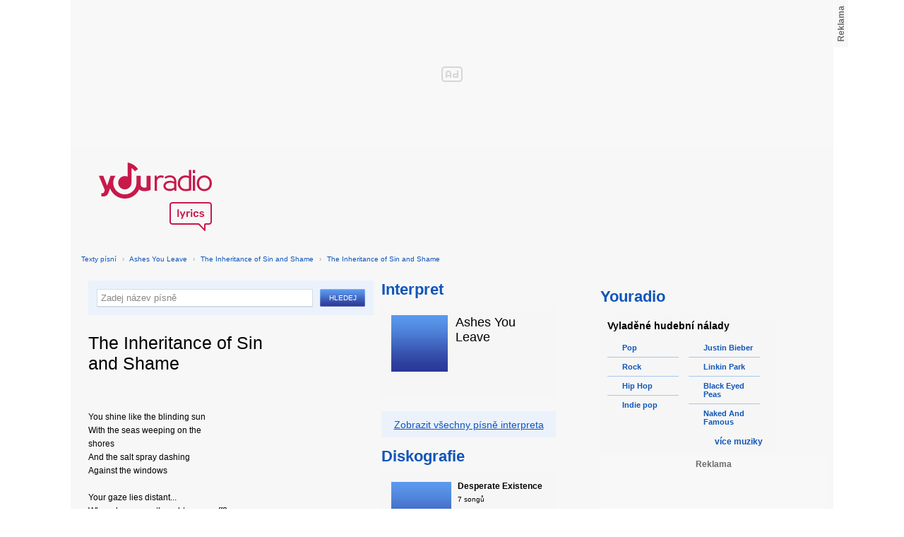

--- FILE ---
content_type: text/html; charset=utf-8
request_url: https://textypisni.youradio.cz/ashes-you-leave/the-inheritance-of-sin-and-shame/the-inheritance-of-sin-and-shame
body_size: 8054
content:
<!DOCTYPE html>
<head>
	<meta http-equiv="Content-Type" content="text/html; charset=utf-8" />
	<meta name="copyright" content="&copy; Actiove Radio a.s." />
	<meta name="viewport" content="initial-scale=1.0, maximum-scale=1.0, width=device-width" />
	<meta name="robots" content="index,follow" />
     <meta name="description" content="Text písně The Inheritance of Sin and Shame">
<meta name="keywords" content="The Inheritance of Sin and Shame,The Inheritance of Sin and Shame,Ashes You Leave">
<title>The Inheritance of Sin and Shame od Ashes You Leave – texty Youradio</title>
	<link rel="shortcut icon" href="/favicon.ico" type="image/x-icon" />
    <script type="text/javascript">
		document.documentElement.className = document.documentElement.className.replace( /(?:^|\s)nojs(?!\S)/ , '' );
		document.documentElement.className += " js";
    </script>
	
    <link href="https://i.actve.net/textypisni-koule-cz/build.min.css?v20161114153100" rel="stylesheet" type="text/css"/>
    <style type="text/css">
        /* Temporary fix styles */
        .yr-logo {
            background-image: url('/css/logo.svg');
            background-repeat: no-repeat;
            background-size: 160px 97px;
            width: 160px !important;
            height: 97px !important;
            display: block;
            margin: 10px 0px 10px 30px;
        }
        #p-page-content {
            width: 1080px;
        }
        #content-header {
            background: #f7f7f7;
            padding: 10px;
        }
        #block-right {
            margin-top: 30px;
            width: 320px;
            padding: 10px;
        }
        #p-page {
            width: unset;
            background: #f7f7f7;
        }
        #p-page-wrapper {
            width: unset;
        }
        #p-root {
            width: 1080px;
        }
        #p-background {
            background: unset;
        }
        #cnc_branding_creative_wrapper iframe {
            top: 0px !important;
        }
        #cnc_branding_creative_wrapper.label-top-80 .cnc-ads--leaderboard:before{top:0px !important;}
	</style>
    <!--[if IE]>
	<style type="text/css">
  		@import "https://i.actve.net/textypisni-koule-cz/main-ie.css?v14";
  	</style>
    <![endif]-->
		<script>
			// <![CDATA[
				var isLogged = false;
				var loggedUserName = "";
			// -->
		</script>
    <script src="https://i.actve.net/textypisni-koule-cz/build.min.js?v20161122115439" type="text/javascript"></script>
    <!-- Begin ContainR -->
    <script type='application/javascript'>!function(n,t,a,i){n.mpfContainr||(n.mpfContainr=function(){a.push(arguments)},mpfContainr.q=a,(i=t.createElement('script')).type='application/javascript',i.async=!0,i.src='//cdn.mookie1.com/containr.js',t.head.appendChild(i))}(window,document,[]);
        mpfContainr('V2_2431',{'host': 'cz-gmtdmp.mookie1.com', 'tagType': 'learn','src.rand': '[timestamp]'});
    </script>
    <noscript>
    <iframe src='//cz-gmtdmp.mookie1.com/t/v2?tagid=V2_2431&isNoScript&src.rand=[timestamp]' height='0' width='0' style='display:none;visibility:hidden'></iframe>
    </noscript>
    <!-- End ContainR -->
    <script type="text/javascript">
        var pp_gemius_identifier = "cofgwk__4vNF38KzaTbvr_Vy3y3R.Lrl7AE4aqZZtOz.L7";
        function gemius_pending(i) { window[i] = window[i] || function() {var x = window[i+'_pdata'] = window[i+'_pdata'] || []; x[x.length]=arguments;};};
        gemius_pending('gemius_hit'); gemius_pending('gemius_event'); gemius_pending('pp_gemius_hit'); gemius_pending('pp_gemius_event');
        (function(d,t) {try {var gt=d.createElement(t),s=d.getElementsByTagName(t)[0],l='http'+((location.protocol=='https:')?'s':''); gt.setAttribute('async','async');
        gt.setAttribute('defer','defer'); gt.src=l+'://spir.hit.gemius.pl/xgemius.js'; s.parentNode.insertBefore(gt,s);} catch (e) {}})(document,'script');
    </script>
    <!-- Permutive -->
    <script>  
    !function(n,e,o,r,i){if(!e){e=e||{},window.permutive=e,e.q=[],e.config=i||{},e.config.projectId=o,e.config.apiKey=r,e.config.environment=e.config.environment||"production";for(var t=["addon","identify","track","trigger","query","segment","segments","ready","on","once","user","consent"],c=0;c<t.length;c++){var f=t[c];e[f]=function(n){return function(){var o=Array.prototype.slice.call(arguments,0);e.q.push({functionName:n,arguments:o})}}(f)}}}(document,window.permutive,"57794a51-26c8-4a7b-80cd-d5fe19b740d1","068b05af-0f61-4080-9290-2071a443ad8c",{});     window.googletag=window.googletag||{},window.googletag.cmd=window.googletag.cmd||[],window.googletag.cmd.push(function(){if(0===window.googletag.pubads().getTargeting("permutive").length){var g=window.localStorage.getItem("_pdfps");window.googletag.pubads().setTargeting("permutive",g?JSON.parse(g):[])}});  
    permutive.addon('web', { 
        page: {
            type: "article",
            site: "Activeradio/Youradio.cz"
        }
    });
    </script>
    <script async src="https://cdn.permutive.com/57794a51-26c8-4a7b-80cd-d5fe19b740d1-web.js"></script>
    <!-- Google tag (gtag.js) -->
    <script async src="https://www.googletagmanager.com/gtag/js?id=G-L8R3MNJVHX"></script>
    <script>
    window.dataLayer = window.dataLayer || [];
    function gtag(){dataLayer.push(arguments);}
    gtag('js', new Date());

    gtag('config', 'G-L8R3MNJVHX');
    </script>
    <!--    CNC Ads DEFINITION     -->
    <link href="//w.cncenter.cz/styles/cnc-slot-sizes.min.css" rel="stylesheet" id="cnc_global_css">
    <script type="application/javascript">
        window.__cncPageDefinition = window.__cncPageDefinition || {};
        window.__cncPageDefinition.site = 'youradio';
        window.__cncPageDefinition.template = 'article';
        window.__cncPageDefinition.webType = 'web';
        window.__cncPageDefinition.forceArea = 'ostatni';
        window.__cncPageDefinition.responsiveBreakpoint = null;
        window.__cncPageDefinition.keywords = [];
    </script>
    <script type="application/javascript" src="//w.cncenter.cz/cnc-wrapper.min.js" id="cnc_wrapper" async="async"></script>
<script src="/js/script.js" type="text/javascript"></script><link href="/css/lyrics.css?v=1.1.0" rel="stylesheet" type="text/css" /></head>
<body id="p-lyrics">
    <div class="ad-position-desktop">
        <div id="cnc_branding_creative_wrapper">
            <div class="cnc-ads cnc-ads--leaderboard">
                <div class="cnc-ads__within" id="cnc_leaderboard_1"></div>
            </div>
        </div>
    </div>
	<div id="p-background">
		<div id="p-root">
            
			<div id="p-page-wrapper" class="container-cnc branding-wrapper">
				<div id="p-page" >
					
<!-- main menu s alerty -->
					
          <div id="p-page-content" >
                <div id="content-header"><a href="/" class="yr-logo"></a></div>
                <div id="content-block-wrapper">
    

<p class="title">
	<a href="/">Texty písní</a>
		<span class="break">›</span>
		<a href="/ashes-you-leave">Ashes You Leave</a>
		<span class="break">›</span>
		<a href="/ashes-you-leave/the-inheritance-of-sin-and-shame">The Inheritance of Sin and Shame</a>
		<span class="break">›</span>
		<a href="/ashes-you-leave/the-inheritance-of-sin-and-shame/the-inheritance-of-sin-and-shame">The Inheritance of Sin and Shame</a>
</p>
<div id="content-block">
	<div class="lyrics-left">
<form action="/hledej/" method="get" id="search-form">
	<div class="search-wrapper">
		<input type="text" name="search" id="search-input" autocomplete="off" />
		<div id="suggestionBox"></div>
	</div>
	<input type="submit" value="Hledej" class="submit" />
        
	<div class="clear"></div>
</form>
		<div class="lyrics-song">
			<h1>The Inheritance of Sin and Shame</h1>
			
			<div class="fb-like fb-like-texty" data-send="true" data-width="400" data-show-faces="true"></div>
			<div class="lyrics">
				<p class="translate translate-hidden" id="hideTranslate"><a href="#"><b>Skrýt překlad písně ›</b></a></p>
				<div class="lyrics-orig">
					You shine like the blinding sun <br />
With the seas weeping on the <br />
shores <br />
And the salt spray dashing <br />
Against the windows <br />
<br />
Your gaze lies distant... <br />
Where have your thoughts gone off? <br />
<br />
You shine like the blinding sun <br />
With your sorrows hidden away <br />
And a face without a heart gazes <br />
Upon the portrait that reflects <br />
Your sin and shame <br />
Where have your thoughts gone off? <br />
<br />
As a sinless and shameless face <br />
Walks among the living unchanged <br />
And yet your gaze lies distant <br />
And you wish you had never lost your soul <br />
To a portrait of sorrow <br />
But where does a troubled mind go?
				</div>
				<div class="lyrics-translate translate-hidden">
					
				</div>	
			</div>
		</div>	
	</div>
    <div class="lyrics-right">
<h3 class="translate-visible">Interpret</h3>
      <div class="list-wrapper translate-visible">
        <ul class="list-interpret">
          <li>
            <span class="list-image"><img src="/images/list-albums-2.jpg" alt="Interpret" /></span>
            <span class="list-text">
              <span class="list-title">Ashes You Leave</span>
              <ul class="list-links">	
              </ul>
            </span>
            <span class="list-description clear"></span>
          </li>
        </ul>
      </div>

		<div class="blue-frame translate-visible">
			<a href="/ashes-you-leave">Zobrazit všechny písně interpreta</a>
		</div>
      <h3 class="translate-visible">Diskografie</h3>
      <div class="list-wrapper translate-visible">
        <ul class="list-albums">
			  <li>
				<a href="/ashes-you-leave/desperate-existence">
				  <span class="list-image"><img src="/images/list-albums-2.jpg" alt="ALBUM" /></span>
				  <span class="list-text">
					<span class="list-title">Desperate Existence</span>
					<span class="list-description">					  7 songů</span>
				  </span>
				</a>
			  </li>
			  <li>
				<a href="/ashes-you-leave/fire">
				  <span class="list-image"><img src="/images/list-albums-2.jpg" alt="ALBUM" /></span>
				  <span class="list-text">
					<span class="list-title">Fire</span>
					<span class="list-description">					  8 songů</span>
				  </span>
				</a>
			  </li>
			  <li>
				<a href="/ashes-you-leave/songs-of-the-lost">
				  <span class="list-image"><img src="/images/list-albums-2.jpg" alt="ALBUM" /></span>
				  <span class="list-text">
					<span class="list-title">Songs of the Lost</span>
					<span class="list-description">					  9 songů</span>
				  </span>
				</a>
			  </li>
			  <li>
				<a href="/ashes-you-leave/the-inheritance-of-sin-and-shame">
				  <span class="list-image"><img src="/images/list-albums-2.jpg" alt="ALBUM" /></span>
				  <span class="list-text">
					<span class="list-title">The Inheritance of Sin and Shame</span>
					<span class="list-description">					  7 songů</span>
				  </span>
				</a>
			  </li>
			  <li>
				<a href="/ashes-you-leave/the-passage-back-to-life">
				  <span class="list-image"><img src="/images/list-albums-2.jpg" alt="ALBUM" /></span>
				  <span class="list-text">
					<span class="list-title">The Passage Back to Life</span>
					<span class="list-description">					  6 songů</span>
				  </span>
				</a>
			  </li>
        </ul>
        
        <div class="list-more-wrapper"><a href="/ashes-you-leave/diskografie" class="list-more"><span class="list-more-ico"></span>více alb</a></div>
      </div>
</div>
<div class="clear"></div>
 <strong class="list-filter-title">Interpreti podle abecedy</strong>
    <ul class="list-filter">
      <li><a href="/seznam-interpretu/a">A</a></li>
      <li><a href="/seznam-interpretu/b">B</a></li>
      <li><a href="/seznam-interpretu/c">C</a></li>
      <li><a href="/seznam-interpretu/d">D</a></li>
      <li><a href="/seznam-interpretu/e">E</a></li>
      <li><a href="/seznam-interpretu/f">F</a></li>
      <li><a href="/seznam-interpretu/g">G</a></li>
      <li><a href="/seznam-interpretu/h">H</a></li>
      <li><a href="/seznam-interpretu/i">I</a></li>
      <li><a href="/seznam-interpretu/j">J</a></li>
      <li><a href="/seznam-interpretu/k">K</a></li>
      <li><a href="/seznam-interpretu/l">L</a></li>
      <li><a href="/seznam-interpretu/m">M</a></li>
      <li><a href="/seznam-interpretu/n">N</a></li>
      <li><a href="/seznam-interpretu/o">O</a></li>
      <li><a href="/seznam-interpretu/p">P</a></li>
      <li><a href="/seznam-interpretu/q">Q</a></li>
      <li><a href="/seznam-interpretu/r">R</a></li>
      <li><a href="/seznam-interpretu/s">S</a></li>
      <li><a href="/seznam-interpretu/t">T</a></li>
      <li><a href="/seznam-interpretu/u">U</a></li>
      <li><a href="/seznam-interpretu/v">V</a></li>
      <li><a href="/seznam-interpretu/w">W</a></li>
      <li><a href="/seznam-interpretu/x">X</a></li>
      <li><a href="/seznam-interpretu/y">Y</a></li>
      <li><a href="/seznam-interpretu/z">Z</a></li>
      <li><a href="/">#</a></li>
    </ul>
    <strong class="list-filter-title">Písničky podle abecedy</strong>
    <ul class="list-filter">
      <li><a href="/seznam-pisni/a">A</a></li>
      <li><a href="/seznam-pisni/b">B</a></li>
      <li><a href="/seznam-pisni/c">C</a></li>
      <li><a href="/seznam-pisni/d">D</a></li>
      <li><a href="/seznam-pisni/e">E</a></li>
      <li><a href="/seznam-pisni/f">F</a></li>
      <li><a href="/seznam-pisni/g">G</a></li>
      <li><a href="/seznam-pisni/h">H</a></li>
      <li><a href="/seznam-pisni/i">I</a></li>
      <li><a href="/seznam-pisni/j">J</a></li>
      <li><a href="/seznam-pisni/k">K</a></li>
      <li><a href="/seznam-pisni/l">L</a></li>
      <li><a href="/seznam-pisni/m">M</a></li>
      <li><a href="/seznam-pisni/n">N</a></li>
      <li><a href="/seznam-pisni/o">O</a></li>
      <li><a href="/seznam-pisni/p">P</a></li>
      <li><a href="/seznam-pisni/q">Q</a></li>
      <li><a href="/seznam-pisni/r">R</a></li>
      <li><a href="/seznam-pisni/s">S</a></li>
      <li><a href="/seznam-pisni/t">T</a></li>
      <li><a href="/seznam-pisni/u">U</a></li>
      <li><a href="/seznam-pisni/v">V</a></li>
      <li><a href="/seznam-pisni/w">W</a></li>
      <li><a href="/seznam-pisni/x">X</a></li>
      <li><a href="/seznam-pisni/y">Y</a></li>
      <li><a href="/seznam-pisni/z">Z</a></li>
      <li><a href="/">#</a></li>
    </ul>
<div class="fb-comments" data-href="http://textypisni.youradio.cz/ashes-you-leave/the-inheritance-of-sin-and-shame/the-inheritance-of-sin-and-shame" data-width="650" data-num-posts="10"></div>
</div>		

<div id="context-links" class="clearfix context-links">
    <div class="row">
        <div class="col-6">
            <h3>Nejnovější písně</h3>
            <a href="/bon-jovi/bon-jovi/roulette" class="media" title="Roulette od Bon Jovi">
                <div class="media-left">
                     <img src="/images/default_context_links.png" alt="Bon Jovi cover" height="23" width="30" />
                </div>
                <div class="media-body">
                    Bon Jovi - Roulette
                </div>
            </a>
            <a href="/john-lennon/john-lennon-plastic-ono-band/remember" class="media" title="Remember od John Lennon">
                <div class="media-left">
                     <img src="/images/default_context_links.png" alt="John Lennon cover" height="23" width="30" />
                </div>
                <div class="media-body">
                    John Lennon - Remember
                </div>
            </a>
            <a href="/coleske/coleske/vanishing-point" class="media" title="Vanishing Point od Coleske">
                <div class="media-left">
                     <img src="/images/default_context_links.png" alt="Coleske cover" height="23" width="30" />
                </div>
                <div class="media-body">
                    Coleske - Vanishing Point
                </div>
            </a>
            <a href="/janick-thibault/green-day/american-idiot-green-day" class="media" title="American Idiot (Green Day) od Janick Thibault">
                <div class="media-left">
                     <img src="/images/default_context_links.png" alt="Janick Thibault cover" height="23" width="30" />
                </div>
                <div class="media-body">
                    Janick Thibault - American Idiot (Green Day)
                </div>
            </a>
            <a href="/as-i-lay-dying/an-ocean-between-us/forsaken" class="media" title="Forsaken od As I Lay Dying">
                <div class="media-left">
                     <img src="/images/default_context_links.png" alt="As I Lay Dying cover" height="23" width="30" />
                </div>
                <div class="media-body">
                    As I Lay Dying - Forsaken
                </div>
            </a>
            <a href="/heather-dale/call-the-names/renaissance-man" class="media" title="Renaissance Man od Heather Dale">
                <div class="media-left">
                     <img src="/images/default_context_links.png" alt="Heather Dale cover" height="23" width="30" />
                </div>
                <div class="media-body">
                    Heather Dale - Renaissance Man
                </div>
            </a>
            <a href="/soundtrack-upiri-deniky-2009/1-serie-17-dil/systems-officer-east" class="media" title="Systems Officer East od Soundtrack - Upíří deníky">
                <div class="media-left">
                     <img src="/images/default_context_links.png" alt="Soundtrack - Upíří deníky cover" height="23" width="30" />
                </div>
                <div class="media-body">
                    Soundtrack - Upíří deníky - Systems Officer East
                </div>
            </a>
            <a href="/soundtrack-dawson-s-creek/nezarazeno/stay-you" class="media" title="Stay You od Soundtrack - Dawson's creek">
                <div class="media-left">
                     <img src="/images/default_context_links.png" alt="Soundtrack - Dawson's creek cover" height="23" width="30" />
                </div>
                <div class="media-body">
                    Soundtrack - Dawson's creek - Stay You
                </div>
            </a>
            <a href="/brooke-fraser/nezarazeno/coachella" class="media" title="Coachella od Brooke Fraser">
                <div class="media-left">
                     <img src="/images/default_context_links.png" alt="Brooke Fraser cover" height="23" width="30" />
                </div>
                <div class="media-body">
                    Brooke Fraser - Coachella
                </div>
            </a>
            <a href="/bob-marley/catch-a-fire-cd-1/no-more-trouble" class="media" title="No More Trouble od Bob Marley">
                <div class="media-left">
                     <img src="/images/default_context_links.png" alt="Bob Marley cover" height="23" width="30" />
                </div>
                <div class="media-body">
                    Bob Marley - No More Trouble
                </div>
            </a>
        </div>
        <div class="col-6">
            <h3>Naposledy zobrazené písně</h3>
            <a href="/josef-bohous/vsechno-ma-svuj-cas/neni-pozde-se-smat" class="media" title="Není pozdě se smát od Josef Bohouš">
                <div class="media-left">
                     <img src="/images/default_context_links.png" alt="Josef Bohouš cover" height="23" width="30" />
                </div>
                <div class="media-body">
                    Josef Bohouš - Není pozdě se smát
                </div>
            </a>
            <a href="/cimbalky/slovacke/vinecko-rude" class="media" title="Vínečko rudé od Cimbálky">
                <div class="media-left">
                     <img src="/images/default_context_links.png" alt="Cimbálky cover" height="23" width="30" />
                </div>
                <div class="media-body">
                    Cimbálky - Vínečko rudé
                </div>
            </a>
            <a href="/ozzy-osbourne/under-cover/rocky-mountain-way" class="media" title="Rocky Mountain Way od Ozzy Osbourne">
                <div class="media-left">
                     <img src="/images/default_context_links.png" alt="Ozzy Osbourne cover" height="23" width="30" />
                </div>
                <div class="media-body">
                    Ozzy Osbourne - Rocky Mountain Way
                </div>
            </a>
            <a href="/bushido/berlins-most-wanted-busido-fler-kay-one/teufel-auf-erden" class="media" title="Teufel auf Erden od Bushido">
                <div class="media-left">
                     <img src="/images/default_context_links.png" alt="Bushido cover" height="23" width="30" />
                </div>
                <div class="media-body">
                    Bushido - Teufel auf Erden
                </div>
            </a>
            <a href="/parallen/na-boleni-hlavy/atomova" class="media" title="Atomová od ParaLLen">
                <div class="media-left">
                     <img src="/images/default_context_links.png" alt="ParaLLen cover" height="23" width="30" />
                </div>
                <div class="media-body">
                    ParaLLen - Atomová
                </div>
            </a>
            <a href="/mortal-sin/mayhemic-destruction/blood-death-hatred" class="media" title="Blood, Death, Hatred od Mortal Sin">
                <div class="media-left">
                     <img src="/images/default_context_links.png" alt="Mortal Sin cover" height="23" width="30" />
                </div>
                <div class="media-body">
                    Mortal Sin - Blood, Death, Hatred
                </div>
            </a>
            <a href="/soko/nezarazeno/my-wet-dreams" class="media" title="My wet dreams od SOkO">
                <div class="media-left">
                     <img src="/images/default_context_links.png" alt="SOkO cover" height="23" width="30" />
                </div>
                <div class="media-body">
                    SOkO - My wet dreams
                </div>
            </a>
            <a href="/naomi-terra/virtually/something-good-to-show-you" class="media" title="Something Good To Show You od Naomi Terra">
                <div class="media-left">
                     <img src="/images/default_context_links.png" alt="Naomi Terra cover" height="23" width="30" />
                </div>
                <div class="media-body">
                    Naomi Terra - Something Good To Show You
                </div>
            </a>
            <a href="/rage-against-the-machine/rage-against-the-machine/fistfull-of-steel" class="media" title="Fistfull of Steel od Rage Against The Machine">
                <div class="media-left">
                     <img src="/images/default_context_links.png" alt="Rage Against The Machine cover" height="23" width="30" />
                </div>
                <div class="media-body">
                    Rage Against The Machine - Fistfull of Steel
                </div>
            </a>
            <a href="/michael-jackson/immortal/gone-too-soon-immortal-version" class="media" title="Gone Too Soon (Immortal version) od Michael Jackson">
                <div class="media-left">
                     <img src="/images/default_context_links.png" alt="Michael Jackson cover" height="23" width="30" />
                </div>
                <div class="media-body">
                    Michael Jackson - Gone Too Soon (Immortal version)
                </div>
            </a>
        </div>
    </div>
</div>

</div>
<div id="block-right" class="sticky-1">
<dl class="box-small" id="lyrics">
<dt>
<a href="https://www.youradio.cz">
<strong>Youradio</strong>
</a>
</dt>
<dd class="container-S padding-10">
<h4>Vyladěné hudební nálady</h4>
<ul class="genre-list">
<li class="first">

<ul>

<li>
<a rel="66" href="https://www.youradio.cz/?genre=70" title="Přehrát náladu žánru" class="songs-bubble ico-button ico-button-16x16 play-blue-circle"><span class="ico"></span>Pop</a>
</li>

<li>
<a rel="86" href="https://www.youradio.cz/?genre=69" title="Přehrát náladu žánru" class="songs-bubble ico-button ico-button-16x16 play-blue-circle"><span class="ico"></span>Rock</a>
</li>

<li>
<a rel="15" href="https://www.youradio.cz/?genre=14" title="Přehrát náladu žánru" class="songs-bubble ico-button ico-button-16x16 play-blue-circle"><span class="ico"></span>Hip Hop</a>
</li>

<li class="last">
<a rel="69" href="https://www.youradio.cz/?genre=519" title="Přehrát náladu žánru" class="songs-bubble ico-button ico-button-16x16 play-blue-circle"><span class="ico"></span>Indie pop</a>
</li>

</ul>

</li>
<li>

<ul>

<li>
<a href="https://www.youradio.cz/?artist=JUSTIN-BIEBER" title="Přehrát náladu interpreta" class="ico-button ico-button-16x16 play-blue-circle"><span class="ico"></span>Justin Bieber</a>
</li>

<li>
<a href="https://www.youradio.cz/?artist=LINKIN-PARK" title="Přehrát náladu interpreta" class="ico-button ico-button-16x16 play-blue-circle"><span class="ico"></span>Linkin Park</a>
</li>

<li>
<a href="https://www.youradio.cz/?artist=BLACK-EYED-PEAS" title="Přehrát náladu interpreta" class="ico-button ico-button-16x16 play-blue-circle"><span class="ico"></span>Black Eyed Peas</a>
</li>

<li class="last">
<a href="https://www.youradio.cz/?artist=THE-NAKED-AND-FAMOUS" title="Přehrát náladu interpreta" class="ico-button ico-button-16x16 play-blue-circle"><span class="ico"></span>Naked And Famous</a>
</li>

</ul>

</li>
</ul>
<div class="text-right margin-12">
<a href="https://www.youradio.cz" class="i-b i-b-12 i-12-arrow-right-black"><span class="ico">&nbsp;</span><strong>více muziky</strong></a>
</div>
<div class="clear"></div>
</dd>
</dl>






<div class="ad-position-desktop">
    <div class="cnc-ads cnc-ads--halfpage_1">
        <div class="cnc-ads__within" id="cnc_halfpage_1"></div>
    </div>
</div>



<div class="clear"></div>
</div>
<div id="p-footer-external" class="clearfix">

</div>
</div>
</div>



<div class="site-wide-links">

<h3>Texty písní</h3>
<p>

<a href="http://textypisni.youradio.cz/monster-magnet/spine-of-god/pill-shovel">Pill Shovel - Monster Magnet</a> • 

<a href="http://textypisni.youradio.cz/kidz-bop/kidz-bop-christmas/rockin-around-the-christmas-tree">Rockin´ Around The Christmas Tree - Kidz Bop</a> • 

<a href="http://textypisni.youradio.cz/cliff-richard/nezarazeno/galadriel">Galadriel - Cliff Richard</a> • 

<a href="http://textypisni.youradio.cz/pennywise/the-fuse/premeditated-murder">Premeditated Murder - Pennywise</a> • 

<a href="http://textypisni.youradio.cz/theatre-of-tragedy/forever-is-the-world/hide-and-seek">Hide And Seek - Theatre Of Tragedy</a> • 

<a href="http://textypisni.youradio.cz/frantisek-ringo-cech/nezarazeno/pernikova-chaloupka">Perníková chaloupka - František Ringo Čech</a> • 

<a href="http://textypisni.youradio.cz/saxon/dogs-of-war/hold-on">Hold On - Saxon</a> • 

<a href="http://textypisni.youradio.cz/peter-von-poehl/going-to-where-the-tea-trees-are/going-to-where-the-tea-trees-are">Going to Where the Tea-Trees Are - Peter Von Poehl</a> • 

<a href="http://textypisni.youradio.cz/zero-hour/a-fragile-mind/twice-the-pain">Twice The Pain - Zero Hour</a> • 

<a href="http://textypisni.youradio.cz/electro-14/stojim-v-dazdi/dest">Déšť - Electro_14</a> • 

<a href="http://textypisni.youradio.cz/jay-sean/my-own-way/good-enough">Good Enough - Jay Sean</a> • 

<a href="http://textypisni.youradio.cz/they-might-be-giants/nezarazeno/flying-v">Flying V - They Might Be Giants</a> • 

<a href="http://textypisni.youradio.cz/modern-day-escape/house-of-rats/house-of-rats">House Of Rats - Modern Day Escape</a> • 

<a href="http://textypisni.youradio.cz/sonata-arctica/live-in-finland/victoria-s-secret-live">Victoria's Secret (live) - Sonata Arctica</a> • 

<a href="http://textypisni.youradio.cz/diana-kalashova/pisnicky-dianky-z-ceskoslovenko-ma-talent/the-power-of-love-po-2">The power of love po (2) - Diana Kalashová</a> • 

<a href="http://textypisni.youradio.cz/michael-jackson/music-and-me/doggin-around">Doggin' Around - Michael Jackson</a> • 

<a href="http://textypisni.youradio.cz/allan-gary/tough-all-over/promise-broken">Promise Broken - Allan Gary</a> • 

<a href="http://textypisni.youradio.cz/charlotte-martin/veins/days-of-the-week">Days of the Week - Charlotte Martin</a> • 

<a href="http://textypisni.youradio.cz/alphaville/prostitute/all-in-the-golden-afternoon">All In The Golden Afternoon - Alphaville</a> • 

<a href="http://textypisni.youradio.cz/renato-zero/nezarazeno/ecco-noi">Ecco Noi - Renato Zero</a>

</p>


</div>
<div id="p-footer-info" class="p-r p-20">
    <ul class="href-menu overflow-hidden">
    <li>&copy; <a href="https://www.youradio.cz/" rel="external">Youradio</a><span class="break">|</span></li>
    <li><a href="https://www.youradio.cz">Hudební playlisty</a><span class="break">|</span></li>
    <li><a href="https://talk.youradio.cz" >Podcasty</a><span class="break">|</span></li>
    <li><a href="https://www.activegroup.cz/#digital" onclick="return !window.open(this.href)">Reklama</a><span class="break">|</span></li>
    <li><a href="https://www.youradio.cz/terms">Pravidla webu</a></li>
    
    </ul>
    </div>
</div>
</div>

</body>
</html>
